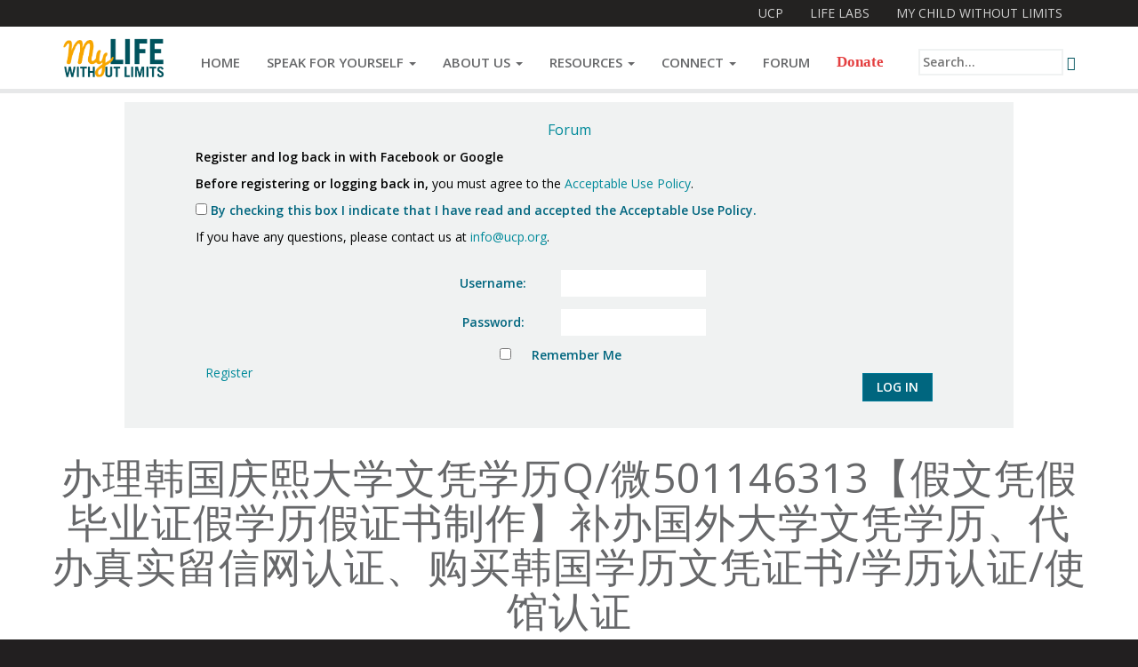

--- FILE ---
content_type: text/html; charset=UTF-8
request_url: https://mylifewithoutlimits.org/forums/topic/%E5%8A%9E%E7%90%86%E9%9F%A9%E5%9B%BD%E5%BA%86%E7%86%99%E5%A4%A7%E5%AD%A6%E6%96%87%E5%87%AD%E5%AD%A6%E5%8E%86q%E5%BE%AE501146313%E3%80%90%E5%81%87%E6%96%87%E5%87%AD%E5%81%87%E6%AF%95%E4%B8%9A%E8%AF%81/
body_size: 62246
content:
<!DOCTYPE html>
<html lang="en-US">
<head>
<meta charset="UTF-8">
<meta name="viewport" content="width=device-width, initial-scale=1">

	<link rel="shortcut icon" href="http://ucplabs.org/syndication/images/pudu/favicon.ico">
	<link rel="icon" sizes="16x16 32x32 64x64" href="http://ucplabs.org/syndication/images/pudu/favicon.ico">
	<link rel="icon" type="image/png" sizes="196x196" href="http://ucplabs.org/syndication/images/pudu/favicon-196.png">
	<link rel="icon" type="image/png" sizes="160x160" href="http://ucplabs.org/syndication/images/pudu/favicon-160.png">
	<link rel="icon" type="image/png" sizes="96x96" href="http://ucplabs.org/syndication/images/pudu/favicon-96.png">
	<link rel="icon" type="image/png" sizes="64x64" href="http://ucplabs.org/syndication/images/pudu/favicon-64.png">
	<link rel="icon" type="image/png" sizes="32x32" href="http://ucplabs.org/syndication/images/pudu/favicon-32.png">
	<link rel="icon" type="image/png" sizes="16x16" href="http://ucplabs.org/syndication/images/pudu/favicon-16.png">
	<link rel="apple-touch-icon" sizes="152x152" href="http://ucplabs.org/syndication/images/pudu/favicon-152.png">
	<link rel="apple-touch-icon" sizes="144x144" href="http://ucplabs.org/syndication/images/pudu/favicon-144.png">
	<link rel="apple-touch-icon" sizes="120x120" href="http://ucplabs.org/syndication/images/pudu/favicon-120.png">
	<link rel="apple-touch-icon" sizes="114x114" href="http://ucplabs.org/syndication/images/pudu/favicon-114.png">
	<link rel="apple-touch-icon" sizes="76x76" href="http://ucplabs.org/syndication/images/pudu/favicon-76.png">
	<link rel="apple-touch-icon" sizes="72x72" href="http://ucplabs.org/syndication/images/pudu/favicon-72.png">
	<link rel="apple-touch-icon" href="http://ucplabs.org/syndication/images/pudu/favicon-57.png">
	<meta name="msapplication-TileColor" content="#FFFFFF">
	<meta name="msapplication-TileImage" content="http://ucplabs.org/syndication/images/pudu/favicon-144.png">
	<meta name="msapplication-config" content="http://ucplabs.org/syndication/images/pudu/browserconfig.xml">

<link rel="pingback" href="https://mylifewithoutlimits.org/xmlrpc.php">

<title>办理韩国庆熙大学文凭学历Q/微501146313【假文凭假毕业证假学历假证书制作】补办国外大学文凭学历、代办真实留信网认证、购买韩国学历文凭证书/学历认证/使馆认证 &#8211; My Life Without Limits</title>
<meta name='robots' content='max-image-preview:large' />
<link rel='dns-prefetch' href='//a.optnmstr.com' />
<link rel='dns-prefetch' href='//fonts.googleapis.com' />
<link rel='dns-prefetch' href='//s.w.org' />
<link rel="alternate" type="application/rss+xml" title="My Life Without Limits &raquo; Feed" href="https://mylifewithoutlimits.org/feed/" />
<link rel="alternate" type="application/rss+xml" title="My Life Without Limits &raquo; Comments Feed" href="https://mylifewithoutlimits.org/comments/feed/" />
<script type="text/javascript">
window._wpemojiSettings = {"baseUrl":"https:\/\/s.w.org\/images\/core\/emoji\/14.0.0\/72x72\/","ext":".png","svgUrl":"https:\/\/s.w.org\/images\/core\/emoji\/14.0.0\/svg\/","svgExt":".svg","source":{"concatemoji":"https:\/\/mylifewithoutlimits.org\/wp-includes\/js\/wp-emoji-release.min.js?ver=6.0.10"}};
/*! This file is auto-generated */
!function(e,a,t){var n,r,o,i=a.createElement("canvas"),p=i.getContext&&i.getContext("2d");function s(e,t){var a=String.fromCharCode,e=(p.clearRect(0,0,i.width,i.height),p.fillText(a.apply(this,e),0,0),i.toDataURL());return p.clearRect(0,0,i.width,i.height),p.fillText(a.apply(this,t),0,0),e===i.toDataURL()}function c(e){var t=a.createElement("script");t.src=e,t.defer=t.type="text/javascript",a.getElementsByTagName("head")[0].appendChild(t)}for(o=Array("flag","emoji"),t.supports={everything:!0,everythingExceptFlag:!0},r=0;r<o.length;r++)t.supports[o[r]]=function(e){if(!p||!p.fillText)return!1;switch(p.textBaseline="top",p.font="600 32px Arial",e){case"flag":return s([127987,65039,8205,9895,65039],[127987,65039,8203,9895,65039])?!1:!s([55356,56826,55356,56819],[55356,56826,8203,55356,56819])&&!s([55356,57332,56128,56423,56128,56418,56128,56421,56128,56430,56128,56423,56128,56447],[55356,57332,8203,56128,56423,8203,56128,56418,8203,56128,56421,8203,56128,56430,8203,56128,56423,8203,56128,56447]);case"emoji":return!s([129777,127995,8205,129778,127999],[129777,127995,8203,129778,127999])}return!1}(o[r]),t.supports.everything=t.supports.everything&&t.supports[o[r]],"flag"!==o[r]&&(t.supports.everythingExceptFlag=t.supports.everythingExceptFlag&&t.supports[o[r]]);t.supports.everythingExceptFlag=t.supports.everythingExceptFlag&&!t.supports.flag,t.DOMReady=!1,t.readyCallback=function(){t.DOMReady=!0},t.supports.everything||(n=function(){t.readyCallback()},a.addEventListener?(a.addEventListener("DOMContentLoaded",n,!1),e.addEventListener("load",n,!1)):(e.attachEvent("onload",n),a.attachEvent("onreadystatechange",function(){"complete"===a.readyState&&t.readyCallback()})),(e=t.source||{}).concatemoji?c(e.concatemoji):e.wpemoji&&e.twemoji&&(c(e.twemoji),c(e.wpemoji)))}(window,document,window._wpemojiSettings);
</script>
<style type="text/css">
img.wp-smiley,
img.emoji {
	display: inline !important;
	border: none !important;
	box-shadow: none !important;
	height: 1em !important;
	width: 1em !important;
	margin: 0 0.07em !important;
	vertical-align: -0.1em !important;
	background: none !important;
	padding: 0 !important;
}
</style>
	<link rel='stylesheet' id='wp-block-library-css'  href='https://mylifewithoutlimits.org/wp-includes/css/dist/block-library/style.min.css?ver=6.0.10' type='text/css' media='all' />
<style id='global-styles-inline-css' type='text/css'>
body{--wp--preset--color--black: #000000;--wp--preset--color--cyan-bluish-gray: #abb8c3;--wp--preset--color--white: #ffffff;--wp--preset--color--pale-pink: #f78da7;--wp--preset--color--vivid-red: #cf2e2e;--wp--preset--color--luminous-vivid-orange: #ff6900;--wp--preset--color--luminous-vivid-amber: #fcb900;--wp--preset--color--light-green-cyan: #7bdcb5;--wp--preset--color--vivid-green-cyan: #00d084;--wp--preset--color--pale-cyan-blue: #8ed1fc;--wp--preset--color--vivid-cyan-blue: #0693e3;--wp--preset--color--vivid-purple: #9b51e0;--wp--preset--gradient--vivid-cyan-blue-to-vivid-purple: linear-gradient(135deg,rgba(6,147,227,1) 0%,rgb(155,81,224) 100%);--wp--preset--gradient--light-green-cyan-to-vivid-green-cyan: linear-gradient(135deg,rgb(122,220,180) 0%,rgb(0,208,130) 100%);--wp--preset--gradient--luminous-vivid-amber-to-luminous-vivid-orange: linear-gradient(135deg,rgba(252,185,0,1) 0%,rgba(255,105,0,1) 100%);--wp--preset--gradient--luminous-vivid-orange-to-vivid-red: linear-gradient(135deg,rgba(255,105,0,1) 0%,rgb(207,46,46) 100%);--wp--preset--gradient--very-light-gray-to-cyan-bluish-gray: linear-gradient(135deg,rgb(238,238,238) 0%,rgb(169,184,195) 100%);--wp--preset--gradient--cool-to-warm-spectrum: linear-gradient(135deg,rgb(74,234,220) 0%,rgb(151,120,209) 20%,rgb(207,42,186) 40%,rgb(238,44,130) 60%,rgb(251,105,98) 80%,rgb(254,248,76) 100%);--wp--preset--gradient--blush-light-purple: linear-gradient(135deg,rgb(255,206,236) 0%,rgb(152,150,240) 100%);--wp--preset--gradient--blush-bordeaux: linear-gradient(135deg,rgb(254,205,165) 0%,rgb(254,45,45) 50%,rgb(107,0,62) 100%);--wp--preset--gradient--luminous-dusk: linear-gradient(135deg,rgb(255,203,112) 0%,rgb(199,81,192) 50%,rgb(65,88,208) 100%);--wp--preset--gradient--pale-ocean: linear-gradient(135deg,rgb(255,245,203) 0%,rgb(182,227,212) 50%,rgb(51,167,181) 100%);--wp--preset--gradient--electric-grass: linear-gradient(135deg,rgb(202,248,128) 0%,rgb(113,206,126) 100%);--wp--preset--gradient--midnight: linear-gradient(135deg,rgb(2,3,129) 0%,rgb(40,116,252) 100%);--wp--preset--duotone--dark-grayscale: url('#wp-duotone-dark-grayscale');--wp--preset--duotone--grayscale: url('#wp-duotone-grayscale');--wp--preset--duotone--purple-yellow: url('#wp-duotone-purple-yellow');--wp--preset--duotone--blue-red: url('#wp-duotone-blue-red');--wp--preset--duotone--midnight: url('#wp-duotone-midnight');--wp--preset--duotone--magenta-yellow: url('#wp-duotone-magenta-yellow');--wp--preset--duotone--purple-green: url('#wp-duotone-purple-green');--wp--preset--duotone--blue-orange: url('#wp-duotone-blue-orange');--wp--preset--font-size--small: 13px;--wp--preset--font-size--medium: 20px;--wp--preset--font-size--large: 36px;--wp--preset--font-size--x-large: 42px;}.has-black-color{color: var(--wp--preset--color--black) !important;}.has-cyan-bluish-gray-color{color: var(--wp--preset--color--cyan-bluish-gray) !important;}.has-white-color{color: var(--wp--preset--color--white) !important;}.has-pale-pink-color{color: var(--wp--preset--color--pale-pink) !important;}.has-vivid-red-color{color: var(--wp--preset--color--vivid-red) !important;}.has-luminous-vivid-orange-color{color: var(--wp--preset--color--luminous-vivid-orange) !important;}.has-luminous-vivid-amber-color{color: var(--wp--preset--color--luminous-vivid-amber) !important;}.has-light-green-cyan-color{color: var(--wp--preset--color--light-green-cyan) !important;}.has-vivid-green-cyan-color{color: var(--wp--preset--color--vivid-green-cyan) !important;}.has-pale-cyan-blue-color{color: var(--wp--preset--color--pale-cyan-blue) !important;}.has-vivid-cyan-blue-color{color: var(--wp--preset--color--vivid-cyan-blue) !important;}.has-vivid-purple-color{color: var(--wp--preset--color--vivid-purple) !important;}.has-black-background-color{background-color: var(--wp--preset--color--black) !important;}.has-cyan-bluish-gray-background-color{background-color: var(--wp--preset--color--cyan-bluish-gray) !important;}.has-white-background-color{background-color: var(--wp--preset--color--white) !important;}.has-pale-pink-background-color{background-color: var(--wp--preset--color--pale-pink) !important;}.has-vivid-red-background-color{background-color: var(--wp--preset--color--vivid-red) !important;}.has-luminous-vivid-orange-background-color{background-color: var(--wp--preset--color--luminous-vivid-orange) !important;}.has-luminous-vivid-amber-background-color{background-color: var(--wp--preset--color--luminous-vivid-amber) !important;}.has-light-green-cyan-background-color{background-color: var(--wp--preset--color--light-green-cyan) !important;}.has-vivid-green-cyan-background-color{background-color: var(--wp--preset--color--vivid-green-cyan) !important;}.has-pale-cyan-blue-background-color{background-color: var(--wp--preset--color--pale-cyan-blue) !important;}.has-vivid-cyan-blue-background-color{background-color: var(--wp--preset--color--vivid-cyan-blue) !important;}.has-vivid-purple-background-color{background-color: var(--wp--preset--color--vivid-purple) !important;}.has-black-border-color{border-color: var(--wp--preset--color--black) !important;}.has-cyan-bluish-gray-border-color{border-color: var(--wp--preset--color--cyan-bluish-gray) !important;}.has-white-border-color{border-color: var(--wp--preset--color--white) !important;}.has-pale-pink-border-color{border-color: var(--wp--preset--color--pale-pink) !important;}.has-vivid-red-border-color{border-color: var(--wp--preset--color--vivid-red) !important;}.has-luminous-vivid-orange-border-color{border-color: var(--wp--preset--color--luminous-vivid-orange) !important;}.has-luminous-vivid-amber-border-color{border-color: var(--wp--preset--color--luminous-vivid-amber) !important;}.has-light-green-cyan-border-color{border-color: var(--wp--preset--color--light-green-cyan) !important;}.has-vivid-green-cyan-border-color{border-color: var(--wp--preset--color--vivid-green-cyan) !important;}.has-pale-cyan-blue-border-color{border-color: var(--wp--preset--color--pale-cyan-blue) !important;}.has-vivid-cyan-blue-border-color{border-color: var(--wp--preset--color--vivid-cyan-blue) !important;}.has-vivid-purple-border-color{border-color: var(--wp--preset--color--vivid-purple) !important;}.has-vivid-cyan-blue-to-vivid-purple-gradient-background{background: var(--wp--preset--gradient--vivid-cyan-blue-to-vivid-purple) !important;}.has-light-green-cyan-to-vivid-green-cyan-gradient-background{background: var(--wp--preset--gradient--light-green-cyan-to-vivid-green-cyan) !important;}.has-luminous-vivid-amber-to-luminous-vivid-orange-gradient-background{background: var(--wp--preset--gradient--luminous-vivid-amber-to-luminous-vivid-orange) !important;}.has-luminous-vivid-orange-to-vivid-red-gradient-background{background: var(--wp--preset--gradient--luminous-vivid-orange-to-vivid-red) !important;}.has-very-light-gray-to-cyan-bluish-gray-gradient-background{background: var(--wp--preset--gradient--very-light-gray-to-cyan-bluish-gray) !important;}.has-cool-to-warm-spectrum-gradient-background{background: var(--wp--preset--gradient--cool-to-warm-spectrum) !important;}.has-blush-light-purple-gradient-background{background: var(--wp--preset--gradient--blush-light-purple) !important;}.has-blush-bordeaux-gradient-background{background: var(--wp--preset--gradient--blush-bordeaux) !important;}.has-luminous-dusk-gradient-background{background: var(--wp--preset--gradient--luminous-dusk) !important;}.has-pale-ocean-gradient-background{background: var(--wp--preset--gradient--pale-ocean) !important;}.has-electric-grass-gradient-background{background: var(--wp--preset--gradient--electric-grass) !important;}.has-midnight-gradient-background{background: var(--wp--preset--gradient--midnight) !important;}.has-small-font-size{font-size: var(--wp--preset--font-size--small) !important;}.has-medium-font-size{font-size: var(--wp--preset--font-size--medium) !important;}.has-large-font-size{font-size: var(--wp--preset--font-size--large) !important;}.has-x-large-font-size{font-size: var(--wp--preset--font-size--x-large) !important;}
</style>
<link rel='stylesheet' id='bbp-default-css'  href='https://mylifewithoutlimits.org/wp-content/plugins/bbpress/templates/default/css/bbpress.css?ver=2.5.12-6148' type='text/css' media='screen' />
<link rel='stylesheet' id='wsl-widget-css'  href='https://mylifewithoutlimits.org/wp-content/plugins/wordpress-social-login/assets/css/style.css?ver=6.0.10' type='text/css' media='all' />
<link rel='stylesheet' id='open-sans-css'  href='https://fonts.googleapis.com/css?family=Open+Sans%3A300italic%2C400italic%2C600italic%2C300%2C400%2C600&#038;subset=latin%2Clatin-ext&#038;display=fallback&#038;ver=6.0.10' type='text/css' media='all' />
<link rel='stylesheet' id='pudu-css'  href='https://mylifewithoutlimits.org/wp-content/themes/2015.08.21-Pudu/pudu.css?ver=2015_08_21' type='text/css' media='all' />
<link rel='stylesheet' id='pacifico-css'  href='http://fonts.googleapis.com/css?family=Pacifico&#038;ver=6.0.10' type='text/css' media='all' />
<script type='text/javascript' src='https://mylifewithoutlimits.org/wp-includes/js/jquery/jquery.min.js?ver=3.6.0' id='jquery-core-js'></script>
<script type='text/javascript' src='https://mylifewithoutlimits.org/wp-includes/js/jquery/jquery-migrate.min.js?ver=3.3.2' id='jquery-migrate-js'></script>
<script type='text/javascript' src='https://mylifewithoutlimits.org/wp-content/themes/2015.08.21-Pudu/js/skip-link-focus-fix.min.js?ver=2015_08_21' id='pudu-skip-link-focus-fix-js'></script>
<script type='text/javascript' data-cfasync="false" id="omapi-script" async="async" src='//a.optnmstr.com/app/js/api.min.js?ver=1.1.7' id='optinmonster-api-script-js'></script>
<link rel="https://api.w.org/" href="https://mylifewithoutlimits.org/wp-json/" /><link rel="EditURI" type="application/rsd+xml" title="RSD" href="https://mylifewithoutlimits.org/xmlrpc.php?rsd" />
<meta name="generator" content="WordPress 6.0.10" />
<link rel='shortlink' href='https://mylifewithoutlimits.org/?p=15088' />
<link rel="alternate" type="application/json+oembed" href="https://mylifewithoutlimits.org/wp-json/oembed/1.0/embed?url=https%3A%2F%2Fmylifewithoutlimits.org%2Fforums%2Ftopic%2F%25e5%258a%259e%25e7%2590%2586%25e9%259f%25a9%25e5%259b%25bd%25e5%25ba%2586%25e7%2586%2599%25e5%25a4%25a7%25e5%25ad%25a6%25e6%2596%2587%25e5%2587%25ad%25e5%25ad%25a6%25e5%258e%2586q%25e5%25be%25ae501146313%25e3%2580%2590%25e5%2581%2587%25e6%2596%2587%25e5%2587%25ad%25e5%2581%2587%25e6%25af%2595%25e4%25b8%259a%25e8%25af%2581%2F" />
<link rel="alternate" type="text/xml+oembed" href="https://mylifewithoutlimits.org/wp-json/oembed/1.0/embed?url=https%3A%2F%2Fmylifewithoutlimits.org%2Fforums%2Ftopic%2F%25e5%258a%259e%25e7%2590%2586%25e9%259f%25a9%25e5%259b%25bd%25e5%25ba%2586%25e7%2586%2599%25e5%25a4%25a7%25e5%25ad%25a6%25e6%2596%2587%25e5%2587%25ad%25e5%25ad%25a6%25e5%258e%2586q%25e5%25be%25ae501146313%25e3%2580%2590%25e5%2581%2587%25e6%2596%2587%25e5%2587%25ad%25e5%2581%2587%25e6%25af%2595%25e4%25b8%259a%25e8%25af%2581%2F&#038;format=xml" />
<style type="text/css">
                    .wp-social-login-provider-list{
    /* Hide, so that javascript is required to unhide */
    display: none;
}

.mylife-homepage-buttons-container{
    text-transform: uppercase;
    font-weight: bold;
    max-width: 1000px;
    margin: 30px auto 0;
}

.mylife-homepage-button-div{
    color: transparent;
    text-align: center;
}

.mylife-homepage-button-link{
    display: inline-block;
    width: 92px;
    padding-top: 100px;
    padding-bottom: 20px;
    background-repeat: no-repeat;
    background-position: center top;
    background-size: 100%;
    text-align: center;
    font-weight: bold;
}

.mylife-events-year{
    font-size: 20px;
    letter-spacing: 1px;
}

.mylife-homepage-button-link-join{
    background-image: url('http://mylifewithoutlimits.org/wp-content/uploads/2014/11/join_button-inactive.png');
}

.mylife-homepage-button-link-join:hover,
.mylife-homepage-button-link-join:focus,
.mylife-homepage-button-link-join:active{
    background-image: url('http://mylifewithoutlimits.org/wp-content/uploads/2014/11/join_button-active.png');
}

.mylife-homepage-button-link-resources{
    background-image: url('http://mylifewithoutlimits.org/wp-content/uploads/2014/11/resources_button-inactive.png');
}

.mylife-homepage-button-link-resources:hover,
.mylife-homepage-button-link-resources:focus,
.mylife-homepage-button-link-resources:active{
    background-image: url('http://mylifewithoutlimits.org/wp-content/uploads/2014/11/resources_button-active.png');
}

.mylife-homepage-button-link-forum{
    background-image: url('http://mylifewithoutlimits.org/wp-content/uploads/2014/11/forum_button-inactive.png');
}

.mylife-homepage-button-link-forum:hover,
.mylife-homepage-button-link-forum:focus,
.mylife-homepage-button-link-forum:active{
    background-image: url('http://mylifewithoutlimits.org/wp-content/uploads/2014/11/forum_button-active.png');
}

.mylife-homepage-button-link-whats-hot{
    background-image: url('http://mylifewithoutlimits.org/wp-content/uploads/2014/11/whats_hot_button-inactive.png');
}

.mylife-homepage-button-link-whats-hot:hover,
.mylife-homepage-button-link-whats-hot:focus,
.mylife-homepage-button-link-whats-hot:active{
    background-image: url('http://mylifewithoutlimits.org/wp-content/uploads/2014/11/whats_hot_button-active.png');
}



/* Space social media icons further apart on Contact Us */
.page-id-125 #main .pudu-social-media-icon{
    margin: 0 10px;
}                </style>
<script type="text/javascript">
                    function myLifeTOSToggle(){
    jQuery(".wp-social-login-provider-list").toggle();
	jQuery(".mylife-tos-contact-addendum").toggle();
}

jQuery(document).ready(function(){
    var provider_container = jQuery(".wp-social-login-provider-list");
    if(provider_container.length){
		jQuery(".wp-social-login-provider-list").hide();
		var login_append_content = "</p>OR</p><p><a href=\"/wp-login.php?action=register\" style=\"margin: 0;\">Register</a> or <a href=\"/wp-login.php\" style=\"margin: 0;\">Log In</a> with email and password.</p>";
		jQuery(".wp-social-login-provider-list").append(login_append_content);
		
		var append_content = "<p style='margin-top: 10px;'><strong>Before registering or logging back in,</strong> you must agree to the <a href='/about-my-life-without-limits/join/acceptable-use-policy/'>Acceptable Use Policy</a>.</p>" +
		"<p><label><input type='checkbox' id='mylife-tos-checkbox' name='mylife-tos-checkbox' /> By checking this box I indicate that I have read and accepted the Acceptable Use Policy.</label></p>" +
		"<p class='mylife-tos-contact-addendum'>If you have any questions, please contact us at <a href='mailto:info@ucp.org'>info@ucp.org</a>.</p>";
        jQuery(".wp-social-login-connect-with").append(append_content);
		jQuery("#mylife-tos-checkbox").change(myLifeTOSToggle);
    }
});



jQuery(document).ready(function(){
    var bbp_search_box = jQuery('#bbp_search');
    if(bbp_search_box.length){
        bbp_search_box.prop('placeholder', 'Search the forum...');
    }
});                </script>

<script type='text/javascript' src='https://mylifewithoutlimits.org/wp-content/plugins/wp-spamshield/js/jscripts.php'></script> 
</head>

<body class="topic bbpress topic-template-default single single-topic postid-15088 pudu-has-ucpnat-bar pudu-shrink-mastheads">
<div id="page-container">
	<div id="page">
		<h1 class="sr-only" id="pudu-top-page-heading">Topic: 办理韩国庆熙大学文凭学历Q/微501146313【假文凭假毕业证假学历假证书制作】补办国外大学文凭学历、代办真实留信网认证、购买韩国学历文凭证书/学历认证/使馆认证 | </h1>
		<a class="sr-only" id="pudu-skip-to-content" href="#primary">Skip to content</a>
		
				
		<header id="masthead" class="site-masthead" role="banner">
			<div id="ucpnat-navigation-container">
	<nav id="ucpnat-navigation" class="ucpnat-navigation navbar navbar-default" role="navigation">
		<h2 class="sr-only">Navigate UCP Sites</h2>
		<div class="container-fluid">
			<div class="navbar-header" id="ucpnat-navbar-header">
				<button type="button" class="navbar-toggle collapsed" data-toggle="collapse" data-target="#ucpnat-navbar-collapse">
					<span class="sr-only">Toggle navigation</span>
					<span class="icon-bar"></span>
					<span class="icon-bar"></span>
					<span class="icon-bar"></span>
				</button>
				<p class="navbar-brand ucpnat-bar-logo"><img src="http://ucplabs.org/syndication/images/pudu/ucpnat_bar_logo_mobile.png" alt="United Cerebral Palsy logo"></p>
			</div><!-- .navbar-header -->
			
			<div class="collapse navbar-collapse navbar-right" id="ucpnat-navbar-collapse">
				<ul class="nav navbar-nav">
												<li><a href="http://ucp.org">UCP</a></li>
													<li><a href="http://lifelabs.ucp.org">Life Labs</a></li>
													<li><a href="http://mychildwithoutlimits.org">My Child Without Limits</a></li>
													<!--<li class="active"><a href="#">My Life Without Limits</a></li>-->
										</ul>
			</div><!-- /.navbar-collapse -->
		
		</div><!-- .container-fluid -->
	</nav><!-- #ucpnat-navigation -->
</div><!-- #ucpnat-navigation-container -->			<div id="site-navigation-container">
				<nav id="site-navigation" class="main-navigation navbar navbar-default" role="navigation">
					<h2 class="sr-only">Navigate This Site</h2>
					<div class="container-fluid">
						<div class="navbar-header">
							<button type="button" class="navbar-toggle collapsed" data-toggle="collapse" data-target="#site-navigation-collapse">
								<span class="sr-only">Toggle navigation</span>
								<span class="icon-bar"></span>
								<span class="icon-bar"></span>
								<span class="icon-bar"></span>
							</button>
							<a class="navbar-brand" href="/"><span class="pudu-site-nav-logo-vert-align-helper"></span>
								<img width="1635" height="817" src="https://mylifewithoutlimits.org/wp-content/uploads/2014/12/mlwl-logo.png" class="attachment-full size-full" alt="My Life Without Limits logo" loading="lazy" srcset="https://mylifewithoutlimits.org/wp-content/uploads/2014/12/mlwl-logo.png 1635w, https://mylifewithoutlimits.org/wp-content/uploads/2014/12/mlwl-logo-300x150.png 300w, https://mylifewithoutlimits.org/wp-content/uploads/2014/12/mlwl-logo-1024x512.png 1024w, https://mylifewithoutlimits.org/wp-content/uploads/2014/12/mlwl-logo-600x300.png 600w, https://mylifewithoutlimits.org/wp-content/uploads/2014/12/mlwl-logo-140x70.png 140w, https://mylifewithoutlimits.org/wp-content/uploads/2014/12/mlwl-logo-700x350.png 700w, https://mylifewithoutlimits.org/wp-content/uploads/2014/12/mlwl-logo-400x200.png 400w" sizes="(max-width: 1635px) 100vw, 1635px" />							</a>
							<p class="navbar-text pull-right search-page-link-container hidden-lg hidden-md" id="search-page-link-container-sm">
								<a href="/?s" class="navbar-link search-submit" id="search-page-link"><span class="sr-only">Open Search field</span><span class="glyphicon glyphicon-search"></span></a>
							</p>
						</div><!-- .navbar-header -->
						
						<div id="site-navigation-collapse" class="collapse navbar-collapse"><ul id="pudu-top-site-nav" class="menu nav navbar-nav navbar-left small-items smallest-items"><li id="menu-item-36" class="menu-item menu-item-type-post_type menu-item-object-page menu-item-home menu-item-36"><a href="https://mylifewithoutlimits.org/">Home</a></li>
<li id="menu-item-1965" class="menu-item menu-item-type-post_type menu-item-object-page menu-item-has-children menu-item-1965 dropdown"><a href="#" data-toggle="dropdown" class="dropdown-toggle" aria-haspopup="true">Speak for Yourself <span class="caret"></span></a>
<ul role="menu" class=" dropdown-menu">
	<li id="menu-item--1965" class="menu-item menu-item-type-post_type menu-item-object-page pudu-dropdown-dupe menu-item--1965 dropdown"><a href="https://mylifewithoutlimits.org/speak-for-yourself/">Speak for Yourself</a></li>
	<li id="menu-item-2341" class="menu-item menu-item-type-post_type menu-item-object-page menu-item-2341"><a href="https://mylifewithoutlimits.org/speak-for-yourself/what-matters-to-you/">&#8220;What Matters To You?&#8221; Contest</a></li>
	<li id="menu-item-2078" class="menu-item menu-item-type-post_type menu-item-object-page menu-item-2078"><a href="https://mylifewithoutlimits.org/speak-for-yourself/press/">Press</a></li>
	<li id="menu-item-2284" class="menu-item menu-item-type-post_type menu-item-object-page menu-item-2284"><a href="https://mylifewithoutlimits.org/speak-for-yourself/speak-for-yourself-twitter-chats/">Speak for Yourself Twitter Chats</a></li>
	<li id="menu-item-2086" class="menu-item menu-item-type-post_type menu-item-object-page menu-item-2086"><a href="https://mylifewithoutlimits.org/speak-for-yourself/survey/">Survey</a></li>
	<li id="menu-item-2115" class="menu-item menu-item-type-post_type menu-item-object-page menu-item-2115"><a href="https://mylifewithoutlimits.org/speak-for-yourself/sfy-workshop/">The Speak for Yourself Workshop</a></li>
	<li id="menu-item-2267" class="menu-item menu-item-type-post_type menu-item-object-page menu-item-2267"><a href="https://mylifewithoutlimits.org/speak-for-yourself/webinar/">Webinar</a></li>
</ul>
</li>
<li id="menu-item-16" class="menu-item menu-item-type-post_type menu-item-object-page menu-item-has-children menu-item-16 dropdown"><a href="#" data-toggle="dropdown" class="dropdown-toggle" aria-haspopup="true">About Us <span class="caret"></span></a>
<ul role="menu" class=" dropdown-menu">
	<li id="menu-item--16" class="menu-item menu-item-type-post_type menu-item-object-page pudu-dropdown-dupe menu-item--16 dropdown"><a href="https://mylifewithoutlimits.org/about-my-life-without-limits/">About Us</a></li>
	<li id="menu-item-79" class="menu-item menu-item-type-post_type menu-item-object-page menu-item-79"><a href="https://mylifewithoutlimits.org/about-my-life-without-limits/join/">Join</a></li>
	<li id="menu-item-76" class="menu-item menu-item-type-post_type menu-item-object-page menu-item-76"><a href="https://mylifewithoutlimits.org/about-my-life-without-limits/partners/">Partners</a></li>
</ul>
</li>
<li id="menu-item-19" class="menu-item menu-item-type-post_type menu-item-object-page menu-item-has-children menu-item-19 dropdown"><a href="#" data-toggle="dropdown" class="dropdown-toggle" aria-haspopup="true">Resources <span class="caret"></span></a>
<ul role="menu" class=" dropdown-menu">
	<li id="menu-item--19" class="menu-item menu-item-type-post_type menu-item-object-page pudu-dropdown-dupe menu-item--19 dropdown"><a href="https://mylifewithoutlimits.org/resources/">Resources</a></li>
	<li id="menu-item-59" class="menu-item menu-item-type-post_type menu-item-object-page menu-item-59"><a href="https://mylifewithoutlimits.org/resources/assistive-technology/">Assistive Technology</a></li>
	<li id="menu-item-61" class="menu-item menu-item-type-post_type menu-item-object-page menu-item-61"><a href="https://mylifewithoutlimits.org/resources/education/">Education</a></li>
	<li id="menu-item-21" class="menu-item menu-item-type-post_type menu-item-object-page menu-item-21"><a href="https://mylifewithoutlimits.org/resources/career-planning-and-employment/">Employment</a></li>
	<li id="menu-item-63" class="menu-item menu-item-type-post_type menu-item-object-page menu-item-63"><a href="https://mylifewithoutlimits.org/resources/entertainment-lifestyle/">Entertainment &#038; Lifestyle</a></li>
	<li id="menu-item-65" class="menu-item menu-item-type-post_type menu-item-object-page menu-item-65"><a href="https://mylifewithoutlimits.org/resources/finances/">Finances</a></li>
	<li id="menu-item-68" class="menu-item menu-item-type-post_type menu-item-object-page menu-item-68"><a href="https://mylifewithoutlimits.org/resources/health-wellnessrecreation/">Health &#038; Wellness / Recreation</a></li>
	<li id="menu-item-33" class="menu-item menu-item-type-post_type menu-item-object-page menu-item-33"><a href="https://mylifewithoutlimits.org/resources/aging/">Healthcare</a></li>
	<li id="menu-item-70" class="menu-item menu-item-type-post_type menu-item-object-page menu-item-70"><a href="https://mylifewithoutlimits.org/resources/housing/">Housing</a></li>
	<li id="menu-item-72" class="menu-item menu-item-type-post_type menu-item-object-page menu-item-72"><a href="https://mylifewithoutlimits.org/resources/travel-transportation/">Travel &#038; Transportation</a></li>
	<li id="menu-item-23" class="menu-item menu-item-type-post_type menu-item-object-page menu-item-23"><a href="https://mylifewithoutlimits.org/resources/relationships/">Relationships &#038; Social Life</a></li>
</ul>
</li>
<li id="menu-item-27" class="menu-item menu-item-type-post_type menu-item-object-page menu-item-has-children menu-item-27 dropdown"><a href="#" data-toggle="dropdown" class="dropdown-toggle" aria-haspopup="true">Connect <span class="caret"></span></a>
<ul role="menu" class=" dropdown-menu">
	<li id="menu-item--27" class="menu-item menu-item-type-post_type menu-item-object-page pudu-dropdown-dupe menu-item--27 dropdown"><a href="https://mylifewithoutlimits.org/connect/">Connect</a></li>
	<li id="menu-item-29" class="menu-item menu-item-type-post_type menu-item-object-page menu-item-29"><a href="https://mylifewithoutlimits.org/connect/my-life-without-limits-blog/">Blog</a></li>
	<li id="menu-item-2244" class="menu-item menu-item-type-post_type menu-item-object-page menu-item-2244"><a href="https://mylifewithoutlimits.org/connect/community-guidelines/">Community Guidelines</a></li>
	<li id="menu-item-746" class="menu-item menu-item-type-post_type menu-item-object-page menu-item-746"><a href="https://mylifewithoutlimits.org/connect/ucp-internship-program/">UCP Internships</a></li>
	<li id="menu-item-31" class="menu-item menu-item-type-post_type menu-item-object-page menu-item-31"><a href="https://mylifewithoutlimits.org/connect/events/">Events</a></li>
	<li id="menu-item-125" class="menu-item menu-item-type-post_type menu-item-object-page menu-item-125"><a href="https://mylifewithoutlimits.org/connect/contact-us/">Contact Us</a></li>
</ul>
</li>
<li id="menu-item-942" class="menu-item menu-item-type-post_type menu-item-object-page menu-item-942"><a href="https://mylifewithoutlimits.org/forums/">Forum</a></li>
<li id="menu-item-donate" class="menu-item menu-item-type-custom menu-item-object-custom menu-item-donate"><a href="https://donatenow.networkforgood.org/UnitedCerebralPalsy">Donate</a></li></ul>	<ul id="search-dropdown-nav-md-ul" class="nav navbar-nav pull-right pudu-search-dropdown hidden-xs hidden-sm">
		<li class="dropdown">
			<a href="#" class="dropdown-toggle" data-toggle="dropdown"><span class="sr-only">Open Search field</span><span class="glyphicon glyphicon-search"></span></a>
			<ul class="dropdown-menu" role="menu">
				<li>
					
<form role="search" method="get" class="search-form" action="https://mylifewithoutlimits.org/">
	<label class="search-box-label">
		<span class="sr-only">Search for:</span>
		<input type="search" class="search-field" placeholder="Search&hellip;" value="" name="s" />
	</label>
	<button type="submit" class="search-submit">
		<span class="sr-only">Search</span><span class="glyphicon glyphicon-search"></span>
	</button>
</form>
				</li>
			</ul>
		</li>
	</ul><!-- .navbar-right -->
	
	<div id="search-dropdown-nav-md-div" class="nav navbar-nav pull-right pudu-search-box-in-nav hidden-xs hidden-sm" style="display: none;">
		
<form role="search" method="get" class="search-form" action="https://mylifewithoutlimits.org/">
	<label class="search-box-label">
		<span class="sr-only">Search for:</span>
		<input type="search" class="search-field" placeholder="Search&hellip;" value="" name="s" />
	</label>
	<button type="submit" class="search-submit">
		<span class="sr-only">Search</span><span class="glyphicon glyphicon-search"></span>
	</button>
</form>
	</div>
	</div>					</div><!-- .container-fluid -->
				</nav><!-- #site-navigation -->
			</div><!-- #site-navigation-container -->
		</header><!-- #masthead -->
		
				
				
		<div class="container-fluid masthead-image-container pudu-show-on-mobile">
					<div class="masthead-image-div">
				</div><!-- .masthead-image-div -->
				</div><!-- .masthead-image-container -->
				
		<div id="content" class="site-content container-fluid">
			<div id="content-row" class="row">

		<div id="primary" class="content-area content-area col-xs-12">
			<main id="main" class="site-main" role="main">

			
					<div class="pudu-midtron-outer">
		<div class="pudu-midtron-inner">
			<a class="pudu-bbp-forum-root-link" href="/forums">Forum</a><p>
<!--
	wsl_render_auth_widget
	WordPress Social Login 2.3.3.
	http://wordpress.org/plugins/wordpress-social-login/
-->

<style type="text/css">
.wp-social-login-connect-with{}.wp-social-login-provider-list{}.wp-social-login-provider-list a{}.wp-social-login-provider-list img{}.wsl_connect_with_provider{}</style>

<div class="wp-social-login-widget">

	<div class="wp-social-login-connect-with"><strong>Register and log back in with Facebook or Google</strong><noscript><br /><strong>You must enable JavaScript to log in with Facebook or Google.</strong></noscript></div>

	<div class="wp-social-login-provider-list">

		<a rel="nofollow" href="https://mylifewithoutlimits.org/wp-login.php?action=wordpress_social_authenticate&#038;mode=login&#038;provider=Facebook&#038;redirect_to=https%3A%2F%2Fmylifewithoutlimits.org%2Fforums%2Ftopic%2F%25E5%258A%259E%25E7%2590%2586%25E9%259F%25A9%25E5%259B%25BD%25E5%25BA%2586%25E7%2586%2599%25E5%25A4%25A7%25E5%25AD%25A6%25E6%2596%2587%25E5%2587%25AD%25E5%25AD%25A6%25E5%258E%2586q%25E5%25BE%25AE501146313%25E3%2580%2590%25E5%2581%2587%25E6%2596%2587%25E5%2587%25AD%25E5%2581%2587%25E6%25AF%2595%25E4%25B8%259A%25E8%25AF%2581%2F" title="Connect with Facebook" class="wp-social-login-provider wp-social-login-provider-facebook" data-provider="Facebook">
			<img alt="Facebook" title="Connect with Facebook" src="https://mylifewithoutlimits.org/wp-content/plugins/wordpress-social-login/assets/img/32x32/wpzoom/facebook.png" />
		</a>

		<a rel="nofollow" href="https://mylifewithoutlimits.org/wp-login.php?action=wordpress_social_authenticate&#038;mode=login&#038;provider=Google&#038;redirect_to=https%3A%2F%2Fmylifewithoutlimits.org%2Fforums%2Ftopic%2F%25E5%258A%259E%25E7%2590%2586%25E9%259F%25A9%25E5%259B%25BD%25E5%25BA%2586%25E7%2586%2599%25E5%25A4%25A7%25E5%25AD%25A6%25E6%2596%2587%25E5%2587%25AD%25E5%25AD%25A6%25E5%258E%2586q%25E5%25BE%25AE501146313%25E3%2580%2590%25E5%2581%2587%25E6%2596%2587%25E5%2587%25AD%25E5%2581%2587%25E6%25AF%2595%25E4%25B8%259A%25E8%25AF%2581%2F" title="Connect with Google" class="wp-social-login-provider wp-social-login-provider-google" data-provider="Google">
			<img alt="Google" title="Connect with Google" src="https://mylifewithoutlimits.org/wp-content/plugins/wordpress-social-login/assets/img/32x32/wpzoom/google.png" />
		</a>

	</div>

	<div class="wp-social-login-widget-clearing"></div>

</div>

<!-- wsl_render_auth_widget -->

</p>
<div class="widget bbp_widget_login">
			<form method="post" action="https://mylifewithoutlimits.org/wp-login.php" class="bbp-login-form">
				<fieldset>
					<legend>Log In</legend>

					<div class="bbp-username">
						<label for="user_login">Username: </label>
						<input type="text" name="log" value="" size="20" id="user_login" tabindex="101" />
					</div>

					<div class="bbp-password">
						<label for="user_pass">Password: </label>
						<input type="password" name="pwd" value="" size="20" id="user_pass" tabindex="102" />
					</div>

					<div class="bbp-remember-me">
						<input type="checkbox" name="rememberme" value="forever"  id="rememberme" tabindex="103" />
						<label for="rememberme">Remember Me</label>
					</div>

					<div class="bbp-submit-wrapper">

						
						<button type="submit" name="user-submit" id="user-submit" tabindex="104" class="button submit user-submit">Log In</button>

						
		<input type="hidden" name="user-cookie" value="1" />

		<input type="hidden" id="bbp_redirect_to" name="redirect_to" value="https://mylifewithoutlimits.org/forums/topic/%E5%8A%9E%E7%90%86%E9%9F%A9%E5%9B%BD%E5%BA%86%E7%86%99%E5%A4%A7%E5%AD%A6%E6%96%87%E5%87%AD%E5%AD%A6%E5%8E%86q%E5%BE%AE501146313%E3%80%90%E5%81%87%E6%96%87%E5%87%AD%E5%81%87%E6%AF%95%E4%B8%9A%E8%AF%81/" /><input type="hidden" id="_wpnonce" name="_wpnonce" value="ecd44a7b3c" /><input type="hidden" name="_wp_http_referer" value="/forums/topic/%E5%8A%9E%E7%90%86%E9%9F%A9%E5%9B%BD%E5%BA%86%E7%86%99%E5%A4%A7%E5%AD%A6%E6%96%87%E5%87%AD%E5%AD%A6%E5%8E%86q%E5%BE%AE501146313%E3%80%90%E5%81%87%E6%96%87%E5%87%AD%E5%81%87%E6%AF%95%E4%B8%9A%E8%AF%81/" />
					</div>

					
						<div class="bbp-login-links">

							
								<a href="/about-my-life-without-limits/join/" title="Register" class="bbp-register-link">Register</a>

							
							
						</div>

					
				</fieldset>
			</form>

		</div>		</div><!-- .pudu-midtron-inner -->
	</div><!-- .pudu-midtron-outer -->
	
<article id="post-15088" class="post-15088 topic type-topic status-publish hentry">
	<header class="entry-header">
		<h2 class="entry-title">办理韩国庆熙大学文凭学历Q/微501146313【假文凭假毕业证假学历假证书制作】补办国外大学文凭学历、代办真实留信网认证、购买韩国学历文凭证书/学历认证/使馆认证</h2>	</header><!-- .entry-header -->
	
	<div class="entry-content">
		
<div id="bbpress-forums">

	<div class="bbp-breadcrumb"><p><a href="https://mylifewithoutlimits.org/forums/" class="bbp-breadcrumb-root">Forum</a> <span class="bbp-breadcrumb-sep">&rsaquo;</span> <a href="https://mylifewithoutlimits.org/forums/forum/hack-your-life/" class="bbp-breadcrumb-forum">Hack Your Life!</a> <span class="bbp-breadcrumb-sep">&rsaquo;</span> <span class="bbp-breadcrumb-current">办理韩国庆熙大学文凭学历Q/微501146313【假文凭假毕业证假学历假证书制作】补办国外大学文凭学历、代办真实留信网认证、购买韩国学历文凭证书/学历认证/使馆认证</span></p></div>
	
	
		
		<div class="bbp-template-notice info"><p class="bbp-topic-description">This topic contains 0 replies, has 1 voice, and was last updated by <a href="https://mylifewithoutlimits.org/forums/users/xmhalxzybz520/" title="View xmhalxzybz520&#039;s profile" class="bbp-author-avatar" rel="nofollow"><img alt='' src='https://secure.gravatar.com/avatar/355c9197d763902cc260e6f6e15e599c?s=14&#038;d=mm&#038;r=g' srcset='https://secure.gravatar.com/avatar/355c9197d763902cc260e6f6e15e599c?s=28&#038;d=mm&#038;r=g 2x' class='avatar avatar-14 photo' height='14' width='14' loading='lazy'/></a>&nbsp;<a href="https://mylifewithoutlimits.org/forums/users/xmhalxzybz520/" title="View xmhalxzybz520&#039;s profile" class="bbp-author-name" rel="nofollow">xmhalxzybz520</a> <a href="https://mylifewithoutlimits.org/forums/topic/%e5%8a%9e%e7%90%86%e9%9f%a9%e5%9b%bd%e5%ba%86%e7%86%99%e5%a4%a7%e5%ad%a6%e6%96%87%e5%87%ad%e5%ad%a6%e5%8e%86q%e5%be%ae501146313%e3%80%90%e5%81%87%e6%96%87%e5%87%ad%e5%81%87%e6%af%95%e4%b8%9a%e8%af%81/" title="办理韩国庆熙大学文凭学历Q/微501146313【假文凭假毕业证假学历假证书制作】补办国外大学文凭学历、代办真实留信网认证、购买韩国学历文凭证书/学历认证/使馆认证">7 years ago</a>.</p></div>
		
		
			

<div class="bbp-pagination">
	<div class="bbp-pagination-count">

		Viewing 1 post (of 1 total)
	</div>

	<div class="bbp-pagination-links">

		
	</div>
</div>


			

<ul id="topic-15088-replies" class="forums bbp-replies">

	<li class="bbp-header">

		<div class="bbp-reply-author">Author</div><!-- .bbp-reply-author -->

		<div class="bbp-reply-content">

			
				Posts
				
				
			
		</div><!-- .bbp-reply-content -->

	</li><!-- .bbp-header -->

	<li class="bbp-body">

		
			
				
<div id="post-15088" class="bbp-reply-header">

	<div class="bbp-meta">

		<span class="bbp-reply-post-date">January 3, 2019 at 3:30 am</span>

		
		<a href="https://mylifewithoutlimits.org/forums/topic/%e5%8a%9e%e7%90%86%e9%9f%a9%e5%9b%bd%e5%ba%86%e7%86%99%e5%a4%a7%e5%ad%a6%e6%96%87%e5%87%ad%e5%ad%a6%e5%8e%86q%e5%be%ae501146313%e3%80%90%e5%81%87%e6%96%87%e5%87%ad%e5%81%87%e6%af%95%e4%b8%9a%e8%af%81/#post-15088" class="bbp-reply-permalink">#15088</a>

		
		<span class="bbp-admin-links"></span>
		
	</div><!-- .bbp-meta -->

</div><!-- #post-15088 -->

<div class="odd bbp-parent-forum-2071 bbp-parent-topic-15088 bbp-reply-position-1 user-id-265 topic-author post-15088 topic type-topic status-publish hentry">

	<div class="bbp-reply-author">

		
		<a href="https://mylifewithoutlimits.org/forums/users/xmhalxzybz520/" title="View xmhalxzybz520&#039;s profile" class="bbp-author-avatar" rel="nofollow"><img alt='' src='https://secure.gravatar.com/avatar/355c9197d763902cc260e6f6e15e599c?s=80&#038;d=mm&#038;r=g' srcset='https://secure.gravatar.com/avatar/355c9197d763902cc260e6f6e15e599c?s=160&#038;d=mm&#038;r=g 2x' class='avatar avatar-80 photo' height='80' width='80' loading='lazy'/></a><br /><a href="https://mylifewithoutlimits.org/forums/users/xmhalxzybz520/" title="View xmhalxzybz520&#039;s profile" class="bbp-author-name" rel="nofollow">xmhalxzybz520</a><br /><div class="bbp-author-role">Participant</div>
		
		
	</div><!-- .bbp-reply-author -->

	<div class="bbp-reply-content">

		
		<p>&lt;p style=&#8221;box-sizing: border-box; border-image: initial; color: #192851; padding: 0px; margin: 5px 0px 20px 0px; border: 0px initial initial;&#8221;&gt; 哪里可以买到假文凭？哪儿能做假文凭？哪里有做假文凭的？哪里有假文凭卖？假文凭会被查出来吗？假文凭会查吗？假文凭怎么查？假文凭识别的方法？哪里可以买国外大学文凭？国外假文凭可以认证吗？留学生回国找什么工作好？海外留学归国求职怎么办？办理海外留学假文凭找工作？ 办理澳洲大学文凭、办理美国大学文凭、办理加拿大大学文凭、办理英国大学文凭、办理德国大学文凭、办理马来西亚大学文凭、办理新加坡大学文凭、办理新西兰大学文凭、办理日本大学文凭等以及办理海内外各大院校文凭。<br />
海洋留学教育信息公司成立于2008年1月，是一家致力于留学生未顺利毕业学历学位认证、国外毕业证丢失补办、成绩分数修改咨询、使馆公证回国证明、雅思成绩、留信认证等服务。公司现主要服务于留学归国学子，主营：国外学历认证丢失补办，代办外国文凭，制作国外大学毕业证，代办海外学历认证，办理国外硕士文凭，代办研究生文凭，派遣证，报道证，国外大学录取通知书，休学证明，在读证明，正规院校证书高仿制作，雅思成绩单，托福成绩单，签证，护照，大使馆回国证明，使馆认证，教育部学历认证等系列留学证书办理。国外大学毕业证制作，真实国外文凭办理,所有国外大学毕业证样本皆出自留学生正规国外大学文凭扫描件照片，加急诚信快速服务，【学历认证顾问QQ微信501146313】<br />
招聘中介校园代理：本公司诚聘各地代理人员以及留学生，报酬丰厚，如果你有业余时间，有兴趣的话可以联系我，我们会给您优厚的回报！&lt;span style=&#8221;color: #192851;&#8221;&gt;【学历认证顾问QQ微信501146313】&lt;/span&gt;<br />
办理英国文凭，办理美国文凭，办理加拿大毕业证，办理澳洲毕业证成绩单，办理新西兰学历，办理新加坡毕业证成绩单，办理德国毕业证成绩单，办理法国毕业证成绩单，办理荷兰毕业证成绩单，办理意大利毕业证成绩单，办理奥地利毕业证成绩单，办理日本毕业证成绩单，办理韩国毕业证成绩单等各国大学的文凭学历。&lt;span style=&#8221;color: #192851;&#8221;&gt;【学历认证顾问QQ微信501146313】&lt;/span&gt;&lt;/p&gt;<br />
&lt;p style=&#8221;box-sizing: border-box; border-image: initial; color: #192851; padding: 0px; margin: 5px 0px 20px 0px; border: 0px initial initial;&#8221;&gt;&lt;/p&gt;<br />
&lt;p style=&#8221;box-sizing: border-box; border-image: initial; color: #192851; padding: 0px; margin: 5px 0px 20px 0px; border: 0px initial initial;&#8221;&gt;本公司专业为留学生解决以下问题：&lt;/p&gt;<br />
&lt;p style=&#8221;box-sizing: border-box; border-image: initial; color: #192851; padding: 0px; margin: 5px 0px 20px 0px; border: 0px initial initial;&#8221;&gt;一、办理假毕业证在国内能用吗? 挂科拿不到毕业证怎么办? 毕业证丢了怎么办  没有正常毕业怎么办  办理海外大学毕业证  没毕业可以办学历认证吗  您是否因为中途辍学、挂科而没有正常毕业  您是否因为递交材料不齐而被拒之门外   您是否因没正常毕业而导致回国得不到教育部认证   在校挂科了不想读了、成绩不理想怎么办  找工作没有文凭怎么办  办理本科/研究生文凭  有本科却要求硕士又怎么办办理本科/硕士毕业证   网上买文凭可靠吗  买国外文凭质量国外本科毕业证怎么办  办理国外大学文凭  高仿真制作办国外文凭可找工作  怎么办理国外假毕业证  哪里可以制作毕业证美国   哪里可以办理毕业证澳洲   哪里可以办理毕业证  留学生在哪里买毕业证 加拿大哪里可以办理毕业证  诚信办理毕业证  申请学校办理成绩单  办理水印成绩单  办理悉尼大学成绩单多伦多  办理成绩单修改成绩单GPA修改成绩单分数  办理多大成绩单如何拿到国外毕业证快速拿到国外文凭快速办理国外毕业证假毕业证能查出来吗  假文凭网上能查到吗?【学历认证顾问QQ微信501146313】&lt;/p&gt;<br />
&lt;p style=&#8221;box-sizing: border-box; border-image: initial; color: #192851; padding: 0px; margin: 5px 0px 20px 0px; border: 0px initial initial;&#8221;&gt;二、&lt;/p&gt;<br />
&lt;p style=&#8221;box-sizing: border-box; border-image: initial; color: #192851; padding: 0px; margin: 5px 0px 20px 0px; border: 0px initial initial;&#8221;&gt;我们对海外大学及学院的毕业证成绩单所使用的材料，尺寸大小，防伪结构（包括：隐形水印，阴影底纹，钢印LOGO烫金烫银，LOGO烫金烫银复合重叠。&lt;/p&gt;<br />
&lt;p style=&#8221;box-sizing: border-box; border-image: initial; color: #192851; padding: 0px; margin: 5px 0px 20px 0px; border: 0px initial initial;&#8221;&gt;文字图案浮雕，激光镭射，紫外荧光，温感，复印防伪）都有原版本文,凭对照。质量得到了广大海外客户群体的认可，同时和海外学校留学中介，&lt;/p&gt;<br />
&lt;p style=&#8221;box-sizing: border-box; border-image: initial; color: #192851; padding: 0px; margin: 5px 0px 20px 0px; border: 0px initial initial;&#8221;&gt;同时能做到与时俱进，及时掌握各大院校的（毕 业证，成绩单，资格证，学生卡，结业证，录取通知书，在读证明等相关材料）的版本更新信息，&lt;/p&gt;<br />
&lt;p style=&#8221;box-sizing: border-box; border-image: initial; color: #192851; padding: 0px; margin: 5px 0px 20px 0px; border: 0px initial initial;&#8221;&gt;能够在第一时间掌握最新的海外学历文凭的样版，尺寸大小，纸张材质，防伪技术等等，并在第一时间收集到原版 实物，以求达到客户的需求。&lt;/p&gt;<br />
&lt;p style=&#8221;box-sizing: border-box; border-image: initial; color: #192851; padding: 0px; margin: 5px 0px 20px 0px; border: 0px initial initial;&#8221;&gt;基本操作流程如下：&lt;/p&gt;<br />
&lt;p style=&#8221;box-sizing: border-box; border-image: initial; color: #192851; padding: 0px; margin: 5px 0px 20px 0px; border: 0px initial initial;&#8221;&gt;1.客户支付30%的制作定金！&lt;/p&gt;<br />
&lt;p style=&#8221;box-sizing: border-box; border-image: initial; color: #192851; padding: 0px; margin: 5px 0px 20px 0px; border: 0px initial initial;&#8221;&gt;2.收集客户基本信息，公司开始制作电子图给客户审核，确保信息无误！&lt;/p&gt;<br />
&lt;p style=&#8221;box-sizing: border-box; border-image: initial; color: #192851; padding: 0px; margin: 5px 0px 20px 0px; border: 0px initial initial;&#8221;&gt;3.&lt;span style=&#8221;color: #192851;&#8221;&gt;客户支付完余款，&lt;/span&gt;根据客户审核后的电子图制作成品再次给客户审核！&lt;/p&gt;<br />
&lt;p style=&#8221;box-sizing: border-box; border-image: initial; color: #192851; padding: 0px; margin: 5px 0px 20px 0px; border: 0px initial initial;&#8221;&gt;4.公司把成品邮寄给客户！（国内顺丰 国外DHL）&lt;/p&gt;<br />
&lt;p style=&#8221;box-sizing: border-box; border-image: initial; color: #192851; padding: 0px; margin: 5px 0px 20px 0px; border: 0px initial initial;&#8221;&gt;5.及时删除客户资料，以保证信息安全！&lt;/p&gt;<br />
&lt;p style=&#8221;box-sizing: border-box; border-image: initial; color: #192851; padding: 0px; margin: 5px 0px 20px 0px; border: 0px initial initial;&#8221;&gt;专业为您服务如有需要咨询：【学历认证顾问QQ微信501146313】&lt;/p&gt;<br />
&lt;p style=&#8221;box-sizing: border-box; border-image: initial; color: #192851; padding: 0px; margin: 5px 0px 20px 0px; border: 0px initial initial;&#8221;&gt;三、特别关注：【业务选择办理准则】&lt;/p&gt;<br />
&lt;p style=&#8221;box-sizing: border-box; border-image: initial; color: #192851; padding: 0px; margin: 5px 0px 20px 0px; border: 0px initial initial;&#8221;&gt;1、工作未确定，回国需先给父母、亲戚朋友看下文凭的情况 、只需要办理一份文凭。&lt;/p&gt;<br />
&lt;p style=&#8221;box-sizing: border-box; border-image: initial; color: #192851; padding: 0px; margin: 5px 0px 20px 0px; border: 0px initial initial;&#8221;&gt;2、回国后选择的工作单位性质为中小型私营企业、外企、家族企业、创业者也可只需要办理一份文凭，因为这些单位是不查询毕业证真伪的，而且国内没有渠道去查询国外文凭的真假，也不需要提供真实教育部认证，鉴于此：办理一份毕业证成绩单即可。&lt;/p&gt;<br />
&lt;p style=&#8221;box-sizing: border-box; border-image: initial; color: #192851; padding: 0px; margin: 5px 0px 20px 0px; border: 0px initial initial;&#8221;&gt;&lt;/p&gt;<br />
&lt;p style=&#8221;box-sizing: border-box; border-image: initial; color: #192851; padding: 0px; margin: 5px 0px 20px 0px; border: 0px initial initial;&#8221;&gt;3、回国进国企、银行等事业性单位或者考公务员的情况 办理一份毕业证成绩单，递交材料到教育部，办理真实教育部认证&lt;/p&gt;<br />
&lt;p style=&#8221;box-sizing: border-box; border-image: initial; color: #192851; padding: 0px; margin: 5px 0px 20px 0px; border: 0px initial initial;&#8221;&gt;★★★★★★★★★★★★★★★★★★★★★★★★★★★★★★★★★★★★★★★★★★★★★&lt;/p&gt;<br />
&lt;p style=&#8221;box-sizing: border-box; border-image: initial; color: #192851; padding: 0px; margin: 5px 0px 20px 0px; border: 0px initial initial;&#8221;&gt;&lt;/p&gt;<br />
&lt;p style=&#8221;box-sizing: border-box; border-image: initial; color: #192851; padding: 0px; margin: 5px 0px 20px 0px; border: 0px initial initial;&#8221;&gt;追求卓越,精益求精,不做差质量,让客户满意而归,满足客户各种需求。&lt;/p&gt;<br />
&lt;p style=&#8221;box-sizing: border-box; border-image: initial; color: #192851; padding: 0px; margin: 5px 0px 20px 0px; border: 0px initial initial;&#8221;&gt;&lt;/p&gt;<br />
&lt;p style=&#8221;box-sizing: border-box; border-image: initial; color: #192851; padding: 0px; margin: 5px 0px 20px 0px; border: 0px initial initial;&#8221;&gt;1、毕业证、成绩单等全套材料,从防伪到印刷,水印底纹到钢印烫金,100%高精仿.&lt;/p&gt;<br />
&lt;p style=&#8221;box-sizing: border-box; border-image: initial; color: #192851; padding: 0px; margin: 5px 0px 20px 0px; border: 0px initial initial;&#8221;&gt;&lt;/p&gt;<br />
&lt;p style=&#8221;box-sizing: border-box; border-image: initial; color: #192851; padding: 0px; margin: 5px 0px 20px 0px; border: 0px initial initial;&#8221;&gt;2、：真实教育部认证,教育部存档,教育部留服网站永久可查,先办理后收费,费用合理！&lt;/p&gt;<br />
&lt;p style=&#8221;box-sizing: border-box; border-image: initial; color: #192851; padding: 0px; margin: 5px 0px 20px 0px; border: 0px initial initial;&#8221;&gt;&lt;/p&gt;<br />
&lt;p style=&#8221;box-sizing: border-box; border-image: initial; color: #192851; padding: 0px; margin: 5px 0px 20px 0px; border: 0px initial initial;&#8221;&gt;★★★★★★★★★★★★★★★★★★★★★★★★★★★★★★★★★★★★★★★★★★★★★&lt;/p&gt;<br />
&lt;p style=&#8221;box-sizing: border-box; border-image: initial; color: #192851; padding: 0px; margin: 5px 0px 20px 0px; border: 0px initial initial;&#8221;&gt;招聘中介代理：本公司诚聘各地代理人员以及留学生，如果你有业余时间，有兴趣的话请联系我们，我们会您优厚回报！&lt;span style=&#8221;color: #192851;&#8221;&gt;【学历认证顾问QQ微信501146313】&lt;/span&gt;办理韩国庆熙大学文凭学历Q/微501146313【假文凭假毕业证假学历假证书制作】补办国外大学文凭学历、代办真实留信网认证、购买韩国学历文凭证书/学历认证/使馆认证办理韩国庆熙大学文凭学历Q/微501146313【假文凭假毕业证假学历假证书制作】补办国外大学文凭学历、代办真实留信网认证、购买韩国学历文凭证书/学历认证/使馆认证&lt;/p&gt;<br />
&nbsp;</p>

		
	</div><!-- .bbp-reply-content -->

</div><!-- .reply -->

			
		
	</li><!-- .bbp-body -->

	<li class="bbp-footer">

		<div class="bbp-reply-author">Author</div>

		<div class="bbp-reply-content">

			
				Posts
			
		</div><!-- .bbp-reply-content -->

	</li><!-- .bbp-footer -->

</ul><!-- #topic-15088-replies -->


			

<div class="bbp-pagination">
	<div class="bbp-pagination-count">

		Viewing 1 post (of 1 total)
	</div>

	<div class="bbp-pagination-links">

		
	</div>
</div>


		
		


	<div id="no-reply-15088" class="bbp-no-reply">
		<div class="bbp-template-notice">
			<p>You must be logged in to reply to this topic.</p>
		</div>
	</div>



	
	
</div>
		
			</div><!-- .entry-content -->
	
			<footer class="entry-footer">
					</footer><!-- .entry-footer -->
	</article><!-- #post-## -->

				
			
		</main><!-- #main -->
	</div><!-- #primary -->

			</div><!-- #content-row -->
		</div><!-- #content -->
		
				
				<div id="site-footer-content-container" class="site-footer-content-container">
			<div id="site-footer-content" class="container-fluid">
									<div class="row">
						<div id="pudu-footer-col-1" class="pudu-footer-widgets-col col-xs-12 col-sm-6 col-lg-3">
							<aside id="black-studio-tinymce-2" class="widget widget_black_studio_tinymce"><h2 class="widget-title">My Life Without Limits</h2><div class="textwidget"><p>My Life Without Limits (MLWL) is a brand new resource for individuals with a range of disabilities, providing ways for connecting with others and various information that relates their interests and needs. MLWL addresses a number of topics that are important to those with disabilities, including college, employment, relationships, aging and more.</p>
<p><a href="/site-map">View Site Map</a></p>
</div></aside>						</div>
						<div id="pudu-footer-col-2" class="pudu-footer-widgets-col col-xs-12 col-sm-6 col-lg-3">
							<aside id="black-studio-tinymce-3" class="widget widget_black_studio_tinymce"><h2 class="widget-title">About UCP</h2><div class="textwidget"><p>United Cerebral Palsy (UCP) serves people with a broad range of disabilities-- from those with Down syndrome or autism to developmental and physical disabilities--and their families.</p>
</div></aside>						</div>
						<div id="pudu-footer-col-3" class="pudu-footer-widgets-col col-xs-12 col-sm-6 col-lg-3">
							<aside id="reallysimpletwitterwidget-2" class="widget widget_reallysimpletwitterwidget"><h2 class="widget-title">Twitter</h2>
      <ul class="really_simple_twitter_widget"></ul></aside>						</div>
						<div id="pudu-footer-col-4" class="pudu-footer-widgets-col col-xs-12 col-sm-6 col-lg-3">
							<aside id="text-2" class="widget widget_text"><h2 class="widget-title">#MyLifeWithoutLimits</h2>			<div class="textwidget"><!-- www.intagme.com -->
<iframe src="http://www.intagme.com/in/?h=bXlsaWZld2l0aG91dGxpbWl0c3xpbnw1NXw0fDN8fG5vfDV8dW5kZWZpbmVkfG5v" allowTransparency="true" frameborder="0" scrolling="no" style="border:none; overflow:hidden; width:100%; height: 180px" ></iframe></div>
		</aside>						</div>
					</div>
							</div>
		</div>
				
		<footer id="site-footer" class="site-footer" role="contentinfo">
							<div id="site-sponsors-container">
					<div id="site-sponsors" class="site-sponsers container-fluid">
						<h2 id="site-sponsors-heading" class="site-sponsors-heading">Sponsors</h2>
													<div class="row row-centered">
															</div>
											</div>
				</div>
						<div id="site-colophon-container">
				<div id="site-colophon" class="site-colophon container-fluid">
											<h2 class="sr-only">Colophon</h2>
						<div class="row">
															<div class="pudu-colophon-cell col-xs-12 col-sm-12 col-lg-4">
									<p>© 2015 United Cerebral Palsy</p>
								</div>
																<div class="pudu-colophon-cell col-xs-12 col-sm-6 col-lg-4">
									<p>1825 K Street NW, Suite 600, Washington, DC 20006</p>
								</div>
																<div class="pudu-colophon-cell col-xs-12 col-sm-6 col-lg-4">
									<p>(800) 872-5827 | (202) 776-0406</p>
								</div>
														</div>
									</div>
			</div>
		</footer><!-- #site-footer -->
	</div><!-- #page -->
</div><!-- #page-container -->


<script type='text/javascript'>
/* <![CDATA[ */
r3f5x9JS=escape(document['referrer']);
hf4N='5a31725415023a5327d26b84d58e7aed';
hf4V='ec20e911d34befb85b2a58de968419c9';
jQuery(document).ready(function($){var e="#commentform, .comment-respond form, .comment-form, #lostpasswordform, #registerform, #loginform, #login_form, #wpss_contact_form";$(e).submit(function(){$("<input>").attr("type","hidden").attr("name","r3f5x9JS").attr("value",r3f5x9JS).appendTo(e);$("<input>").attr("type","hidden").attr("name",hf4N).attr("value",hf4V).appendTo(e);return true;});$("#comment").attr({minlength:"15",maxlength:"15360"})});
/* ]]> */
</script> 
<script type='text/javascript' src='https://mylifewithoutlimits.org/wp-content/plugins/bbpress/templates/default/js/editor.js?ver=2.5.12-6148' id='bbpress-editor-js'></script>
<script type='text/javascript' id='bbpress-topic-js-extra'>
/* <![CDATA[ */
var bbpTopicJS = {"bbp_ajaxurl":"https:\/\/mylifewithoutlimits.org\/forums\/topic\/%E5%8A%9E%E7%90%86%E9%9F%A9%E5%9B%BD%E5%BA%86%E7%86%99%E5%A4%A7%E5%AD%A6%E6%96%87%E5%87%AD%E5%AD%A6%E5%8E%86q%E5%BE%AE501146313%E3%80%90%E5%81%87%E6%96%87%E5%87%AD%E5%81%87%E6%AF%95%E4%B8%9A%E8%AF%81\/?bbp-ajax=true","generic_ajax_error":"Something went wrong. Refresh your browser and try again.","is_user_logged_in":"","fav_nonce":"3dbbc2581c","subs_nonce":"ab02c737ed"};
/* ]]> */
</script>
<script type='text/javascript' src='https://mylifewithoutlimits.org/wp-content/plugins/bbpress/templates/default/js/topic.js?ver=2.5.12-6148' id='bbpress-topic-js'></script>
<script type='text/javascript' src='https://mylifewithoutlimits.org/wp-content/themes/2015.08.21-Pudu/js/bootstrap.min.js?ver=2015_08_21' id='bootstrap-js'></script>
<script type='text/javascript' src='https://mylifewithoutlimits.org/wp-content/themes/2015.08.21-Pudu/js/verge.min.js?ver=2015_08_21' id='verge-js'></script>
<script type='text/javascript' src='https://mylifewithoutlimits.org/wp-content/themes/2015.08.21-Pudu/js/pudu.min.js?ver=2015_08_21' id='pudu-js'></script>
<script type='text/javascript' src='https://mylifewithoutlimits.org/wp-content/plugins/wp-spamshield/js/jscripts-ftr-min.js' id='wpss-jscripts-ftr-js'></script>

</body>
</html>

--- FILE ---
content_type: application/javascript; charset=UTF-8
request_url: https://mylifewithoutlimits.org/wp-content/plugins/wp-spamshield/js/jscripts.php
body_size: 864
content:
function wpss_set_ckh(n,v,e,p,d,s){var t=new Date;t.setTime(t.getTime());if(e){e=e*1e3}var u=new Date(t.getTime()+e);document.cookie=n+'='+escape(v)+(e?';expires='+u.toGMTString()+';max-age='+e/1e3+';':'')+(p?';path='+p:'')+(d?';domain='+d:'')+(s?';secure':'')}function wpss_init_ckh(){wpss_set_ckh('76890aea120822082a07975e40e9c447','6406a6590d769c239760e9880b88776e','14400','/','mylifewithoutlimits.org','secure');wpss_set_ckh('SJECT2601','CKON2601','3600','/','mylifewithoutlimits.org','secure');}wpss_init_ckh();jQuery(document).ready(function($){var h="form[method='post']";$(h).submit(function(){$('<input>').attr('type','hidden').attr('name','834d45b2a718da0e6244688a857b57d0').attr('value','cd6e69039b3c5dd71a091b02b6a95ca0').appendTo(h);return true;})});
// Generated in: 0.000167 seconds


--- FILE ---
content_type: application/javascript
request_url: https://mylifewithoutlimits.org/wp-content/themes/2015.08.21-Pudu/js/pudu.min.js?ver=2015_08_21
body_size: 12899
content:
jQuery.extend(verge);
!function(){for(var u=0,e=["ms","moz","webkit","o"],o=0;o<e.length&&!window.requestAnimationFrame;++o)window.requestAnimationFrame=window[e[o]+"RequestAnimationFrame"],window.cancelAnimationFrame=window[e[o]+"CancelAnimationFrame"]||window[e[o]+"CancelRequestAnimationFrame"];window.requestAnimationFrame||(window.requestAnimationFrame=function(e,o){var a=(new Date).getTime(),n=Math.max(0,16-(a-u)),d=window.setTimeout(function(){e(a+n)},n);return u=a+n,d}),window.cancelAnimationFrame||(window.cancelAnimationFrame=function(u){clearTimeout(u)})}();
if(navigator.userAgent.match(/IEMobile\/10\.0/)){var msViewportStyle=document.createElement("style");msViewportStyle.appendChild(document.createTextNode("@-ms-viewport{width:auto!important}")),document.querySelector("head").appendChild(msViewportStyle)}
;function puduCheckWindowSize(){pudu_current_width=verge.viewportW(),pudu_new_win_size=pudu_current_width>=1200?"lg":pudu_current_width>=992?"md":pudu_current_width>=768?"sm":"xs",pudu_new_win_size!=pudu_win_size&&(jQuery(window).trigger("breakpoint"),pudu_win_size=pudu_new_win_size)}var pudu_win_size="",pudu_new_win_size="",pudu_current_width=0;jQuery(document).ready(function(){window.onresize=puduCheckWindowSize,puduCheckWindowSize()});
function puduRollUCPNatBarUp(){pudu_ucpnat_bar_hidden||(pudu_ucpnat_bar_hidden=!0,jQuery("#ucpnat-navigation-container").slideUp(pudu_slide_up_duration,function(){puduAdjustBaseLogoRowHeight()}))}function puduRollUCPNatBarDown(){pudu_ucpnat_bar_hidden&&(pudu_ucpnat_bar_hidden=!1,jQuery("#ucpnat-navigation-container").slideDown(pudu_slide_down_duration,function(){puduAdjustBaseLogoRowHeight()}))}function puduCheckWPAdminBar(){pudu_admin_bar_on_page&&(verge.inY(jQuery("#wpadminbar"))?(jQuery("body").addClass("admin-bar"),wp_admin_rect=verge.rectangle(jQuery("#wpadminbar")),jQuery("#masthead").css("top",wp_admin_rect.bottom)):(jQuery("#masthead").removeAttr("style"),jQuery("body").removeClass("admin-bar")))}function puduUpdateNatBarHeight(){if(!pudu_ucpnat_bar_hidden){var u=parseInt(jQuery("#ucpnat-navigation-container").height());isNaN(u)&&(u=0),u!=pudu_ucpnat_bar_height&&(pudu_ucpnat_bar_height=u)}}function puduAdjustNatBarForMobile(){var u=verge.scrollY();if("xs"==pudu_new_win_size||"sm"==pudu_new_win_size){var u=verge.scrollY();!pudu_ucpnat_bar_hidden&&u>50?puduRollUCPNatBarUp():pudu_ucpnat_bar_hidden&&51>u&&puduRollUCPNatBarDown(),jQuery(window).one("scroll",puduAdjustNatBarForMobile)}else"md"!=pudu_new_win_size&&"lg"!=pudu_new_win_size||!pudu_ucpnat_bar_hidden||puduRollUCPNatBarDown()}function puduAdjustBaseLogoRowHeight(){if(pudu_logo_row_moved_to_masthead){var u=0,e=jQuery(window).width()-30;if(e>1200&&(e=1200),pudu_logo_image_width_attr>e)var u=Math.round(pudu_logo_image_height_attr*e/pudu_logo_image_width_attr);else u=pudu_logo_image_height_attr;pudu_base_logo_row_height=u>pudu_logo_row_max_height?pudu_logo_row_max_height:u>0?u:0,pudu_new_page_top_padding=pudu_site_nav_height+pudu_ucpnat_bar_height+pudu_base_logo_row_height,puduAdjustLogoRow()}}function puduAdjustLogoRow(){var u=(jQuery("#pudu-logo-row"),verge.scrollY());pudu_new_logo_row_max_height=pudu_base_logo_row_height-u,pudu_ucpnat_bar_hidden&&(pudu_new_logo_row_max_height+=pudu_ucpnat_bar_height),pudu_new_logo_row_max_height>pudu_base_logo_row_height&&(pudu_new_logo_row_max_height=pudu_base_logo_row_height),pudu_logo_row_min_height>pudu_new_logo_row_max_height&&pudu_new_logo_row_max_height>pudu_logo_row_hide_at_height&&(pudu_new_logo_row_max_height=pudu_logo_row_min_height),0>pudu_new_logo_row_max_height&&(pudu_new_logo_row_max_height=0),pudu_new_logo_row_max_height>pudu_logo_row_hide_at_height&&(pudu_new_logo_row_max_height=10*Math.ceil(pudu_new_logo_row_max_height/10))}function puduAnimateLogoRow(){var u=jQuery("#pudu-logo-row");pudu_new_page_top_padding!=pudu_current_page_top_padding&&(jQuery("#page-container").css("padding-top",pudu_new_page_top_padding),pudu_current_page_top_padding=pudu_new_page_top_padding),pudu_logo_row_hidden&&pudu_new_logo_row_max_height>pudu_logo_row_hide_at_height?(u.show(),pudu_logo_row_hidden=!1):!pudu_logo_row_hidden&&pudu_logo_row_hide_at_height>=pudu_new_logo_row_max_height&&(u.hide(),pudu_logo_row_hidden=!0),pudu_logo_row_hidden||pudu_new_logo_row_max_height==pudu_current_logo_row_max_height||(u.find("img").css("max-height",pudu_new_logo_row_max_height),pudu_current_logo_row_max_height=pudu_new_logo_row_max_height),requestAnimationFrame(puduAnimateLogoRow)}function puduMoveLogoRowIntoMasthead(){var u=jQuery("#pudu-logo-row"),e=u.find("img").first();pudu_logo_image_height_attr=parseInt(e.attr("height")),pudu_logo_image_width_attr=parseInt(e.attr("width")),u.detach().insertBefore("#site-navigation-container"),pudu_logo_row_moved_to_masthead=!0,jQuery(window).on("scroll",puduAdjustLogoRow),jQuery(window).on("resize",puduAdjustBaseLogoRowHeight),puduAdjustBaseLogoRowHeight(),requestAnimationFrame(puduAnimateLogoRow)}function puduHasSiteNavBarOverflowed(){var u=jQuery("#site-navigation-collapse");return u.height()>pudu_site_nav_height}function puduCollapseSearchBarInSiteNav(){jQuery("#search-dropdown-nav-md-div").hide(),jQuery("#search-dropdown-nav-md-ul").show(),pudu_search_bar_is_collapsed=!0}function puduExpandSearchBarInSiteNav(){jQuery("#search-dropdown-nav-md-ul").hide(),jQuery("#search-dropdown-nav-md-div").show(),pudu_search_bar_is_collapsed=!1}function puduMakeMenuItemsDoubleLined(){var u=jQuery("#pudu-top-site-nav");u.find("> li > a").each(function(){var u=jQuery(this).html(),e=u,o="",a=!1,n=!1,d=u.indexOf("<span");d>-1&&(e=e.substring(0,d),e=e.trim(),a=!0);for(var i=[],t=-1;(t=e.indexOf(" ",t+1))>=0;)i.push(t);if(i.length>0){var _=e.length;a&&(_+=2);var r=Math.floor(_/2),p=e.indexOf("&amp;");p>-1&&(p>r?r+=2:r-=2);for(var s=i[0],l=Math.abs(s-r),h=1;h<i.length;h++){var g=Math.abs(i[h]-r);l>g&&(s=i[h],l=g)}o=e.substring(0,s)+"<br>"+e.substring(s+1),n=!0}n&&o.length>0&&(new_item_html=u.replace(e,o),jQuery(this).addClass("pudu-double-line"),jQuery(this).html(new_item_html))}),pudu_site_nav_is_double_lined=!0}function puduUndoDoubleLinedMenuItems(){var u=jQuery("#pudu-top-site-nav");u.find("> li > a").each(function(){if(jQuery(this).hasClass("pudu-double-line")){var u=jQuery(this).html(),e=u.replace("<br>"," ");jQuery(this).html(e),jQuery(this).removeClass("pudu-double-line")}}),pudu_site_nav_is_double_lined=!1}function puduAdjustSiteBarForLength(){var u=(jQuery("#site-navigation-collapse"),jQuery("#pudu-top-site-nav"));if(u.removeClass("small-items smallest-items"),pudu_search_bar_is_collapsed&&puduExpandSearchBarInSiteNav(),pudu_site_nav_is_double_lined&&puduUndoDoubleLinedMenuItems(),"xs"!=pudu_new_win_size&&"sm"!=pudu_new_win_size)for(;puduHasSiteNavBarOverflowed()&&!(pudu_site_nav_is_double_lined&&pudu_search_bar_is_collapsed&&u.hasClass("smallest-items"));)pudu_site_nav_is_double_lined?pudu_search_bar_is_collapsed?u.addClass(u.hasClass("small-items")?"smallest-items":"small-items"):puduCollapseSearchBarInSiteNav():puduMakeMenuItemsDoubleLined()}var pudu_site_nav_hidden=!1,pudu_ucpnat_bar_hidden=!1,pudu_site_nav_is_double_lined=!1,pudu_admin_bar_on_page=!1,pudu_search_bar_is_collapsed=!0,pudu_ucpnat_bar_height=0,pudu_logo_row_moved_to_masthead=!1,pudu_base_logo_row_height=null,pudu_logo_row_hidden=null,pudu_logo_image_height_attr,pudu_logo_image_width_attr,pudu_new_logo_row_max_height,pudu_current_logo_row_max_height,pudu_current_page_top_padding,pudu_new_page_top_padding,pudu_site_nav_height=75,pudu_logo_row_max_height=300,pudu_logo_row_min_height=50,pudu_logo_row_hide_at_height=5,pudu_slide_up_duration=200,pudu_slide_down_duration=100;jQuery(document).ready(function(){jQuery("body").hasClass("admin-bar")&&(pudu_admin_bar_on_page=!0);var u=jQuery("#pudu-logo-row");if(jQuery(window).resize(puduCheckWPAdminBar),jQuery(window).load(puduCheckWPAdminBar),puduCheckWPAdminBar(),jQuery("#ucpnat-navigation-container").length&&(jQuery(window).on("breakpoint",puduAdjustNatBarForMobile),jQuery(window).on("resize",puduUpdateNatBarHeight),puduUpdateNatBarHeight(),puduAdjustNatBarForMobile()),jQuery(window).resize(puduAdjustSiteBarForLength),jQuery(window).load(puduAdjustSiteBarForLength),puduAdjustSiteBarForLength(),u.length&&u.hasClass("pudu-logo-row-use-js-version")){pudu_logo_row_hidden=!1;var e=u.find("img"),o=0;e.load(function(){o++,o!=e.length||pudu_logo_row_moved_to_masthead||puduMoveLogoRowIntoMasthead()}),jQuery(window).load(function(){pudu_logo_row_moved_to_masthead||puduMoveLogoRowIntoMasthead()})}});
function puduAdjustAppealBarsForLength(){var u=80,e=jQuery(".pudu-appeal-bar");for(e.removeClass("small-items smallest-items");e.height()>u&&!e.hasClass("smallest-items");)e.addClass(e.hasClass("small-items")?"smallest-items":"small-items")}var pudu_appeal_bar_present=!1;jQuery(document).ready(function(){jQuery(".pudu-appeal-bar")&&(jQuery(window).load(puduAdjustAppealBarsForLength),jQuery(window).resize(puduAdjustAppealBarsForLength),puduAdjustAppealBarsForLength())});
function puduAdjustJumbotrons(){var u=jQuery.viewportW(),e=jQuery("body").width();jQuery(".pudu-jumbotron-scrollbar-adjust").length?u==e&&jQuery(".pudu-jumbotron-outer").removeClass("pudu-jumbotron-scrollbar-adjust"):u!=e&&jQuery(".pudu-jumbotron-outer").addClass("pudu-jumbotron-scrollbar-adjust")}jQuery(document).ready(function(){jQuery(".pudu-jumbotron-outer").length&&(jQuery(window).load(puduAdjustJumbotrons),jQuery(window).resize(puduAdjustJumbotrons),puduAdjustJumbotrons())});
function puduCheckSecNavIconRow(){var u=jQuery(".site-navigation-container-has-icons"),e=jQuery(".site-navigation-container-has-icons .site-navigation-row-container"),o=u.hasClass("site-navigation-container-icons-lg-table"),a=verge.viewportW();o||u.addClass("site-navigation-container-icons-lg-table"),e.width()>a&&u.removeClass("site-navigation-container-icons-lg-table")}function puduToggleSecNavIconCheck(){"lg"==pudu_new_win_size?(pudu_nav_icon_check_bound_to_resize_handler||(jQuery(window).resize(puduCheckSecNavIconRow),pudu_nav_icon_check_bound_to_resize_handler=!0),puduCheckSecNavIconRow()):pudu_nav_icon_check_bound_to_resize_handler&&(jQuery(window).off("resize",puduCheckSecNavIconRow),pudu_nav_icon_check_bound_to_resize_handler=!1)}var pudu_nav_icon_check_bound_to_resize_handler=!1;jQuery(document).ready(function(){jQuery(".site-navigation-container-has-icons").length&&(jQuery(window).on("breakpoint",puduToggleSecNavIconCheck),jQuery(window).load(puduToggleSecNavIconCheck),puduToggleSecNavIconCheck())});
function puduAdjustAnchorJump(){var u=5,e=jQuery("#masthead"),o=jQuery("#wpadminbar"),a=jQuery(window.location.hash);e.length&&(u+=e.height()),o.length&&(u+=o.height());var n=a.offset();jQuery(window).scrollTop()>=n.top&&scrollBy(0,-1*u)}jQuery(window).load(function(){window.location.hash&&puduAdjustAnchorJump(),jQuery(window).on("hashchange",puduAdjustAnchorJump)});
jQuery(document).ready(function(){jQuery("table").wrap('<div class="table-responsive"></div>')});
function pudu_update_location(){return location.pathname+location.search}function pudu_ajaxify_animate_loading_msg(){for(var u=[".pudu-ajax-loading-period1",".pudu-ajax-loading-period2",".pudu-ajax-loading-period3"],e=u.length,o=!1,a=0;e>a;a++)if(jQuery(u[a]).hasClass("pudu-loading-progress")){next_index=a+1,next_index==e&&(next_index=0),jQuery(u[a]).removeClass("pudu-loading-progress"),jQuery(u[next_index]).addClass("pudu-loading-progress"),o=!0;break}o||jQuery(u[0]).addClass("pudu-loading-progress")}function pudu_ajaxify_paging(u,e){loadContent=function(o,a){pudu_ajax_load_occuring=!0,jQuery(u).html('<span class="pudu-ajax-loading-msg">Loading<span class="pudu-ajax-loading-period1">.</span><span class="pudu-ajax-loading-period2">.</span><span class="pudu-ajax-loading-period3">.</span></span>');var n=setInterval(pudu_ajaxify_animate_loading_msg,750);jQuery(u).load(o+" "+u,function(){clearInterval(n),a||history.pushState("","",o),jQuery(u).fadeTo(0,0,function(){pudu_ajaxify_paging(u,e),jQuery(u).fadeTo(250,1,function(){jQuery(u).css("opacity",""),pudu_current_location=pudu_update_location(),pudu_ajax_load_occuring=!1})})})},jQuery(e+" a").on("click",function(u){u.preventDefault();var e=jQuery(this).attr("href");loadContent(e,!1)}),jQuery(window).on("popstate",function(u){if(!pudu_ajax_load_occuring){var e=pudu_update_location();e!==pudu_current_location&&(pudu_ajax_load_occuring=!0,loadContent(location.href,!0)),pudu_current_location=e}})}var pudu_ajax_load_occuring=!1,pudu_current_location=pudu_update_location();
function puduPreloadSMIcons(){for(var u=["buzzfeed","facebook","flickr","googleplus","instagram","linkedin","pinterest","rss","twitter","vimeo","youtube"],e="http://ucplabs.org/syndication/images/pudu/smicons/",o="-active.png",a=[],n=u.length,d=0;n>d;d++)if(jQuery("a.pudu-social-media-"+u[d]).length){var i=a.push(new Image);a[i-1].src=e+u[d]+o}}jQuery(document).ready(puduPreloadSMIcons());


--- FILE ---
content_type: application/javascript
request_url: https://mylifewithoutlimits.org/wp-content/themes/2015.08.21-Pudu/js/skip-link-focus-fix.min.js?ver=2015_08_21
body_size: 448
content:
!function(){var e=navigator.userAgent.toLowerCase().indexOf("webkit")>-1,n=navigator.userAgent.toLowerCase().indexOf("opera")>-1,t=navigator.userAgent.toLowerCase().indexOf("msie")>-1;(e||n||t)&&document.getElementById&&window.addEventListener&&window.addEventListener("hashchange",function(){var e=document.getElementById(location.hash.substring(1));e&&(/^(?:a|select|input|button|textarea)$/i.test(e.tagName)||(e.tabIndex=-1),e.focus())},!1)}();
